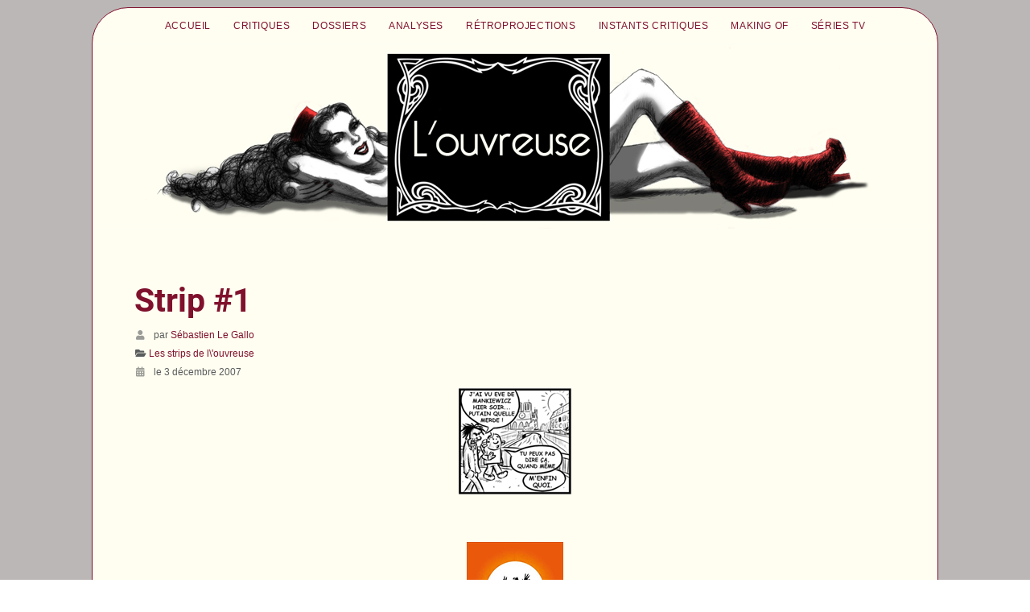

--- FILE ---
content_type: text/html; charset=utf-8
request_url: http://louvreuse.net/?view=article&id=122:strip-1&catid=28
body_size: 4125
content:
<!DOCTYPE html>
<html lang="fr-fr" dir="ltr">
<head>
    <meta charset="utf-8">
	<meta name="rights" content="(c) Créateurs d'Univers - Association loi 1901">
	<meta name="author" content="Sébastien Le Gallo">
	<meta name="viewport" content="width=device-width, initial-scale=1">
	<meta name="description" content="L'ouvreuse - Entrez dans le cinéma !">
	<meta name="generator" content="Joomla! - Open Source Content Management">
	<title>L'ouvreuse - Strip #1</title>
	<link href="/media/system/images/joomla-favicon.svg" rel="icon" type="image/svg+xml">
	<link href="/media/templates/site/cassiopeia/images/favicon.ico" rel="alternate icon" type="image/vnd.microsoft.icon">
	<link href="/media/system/images/joomla-favicon-pinned.svg" rel="mask-icon" color="#000">
	<link href="http://louvreuse.net/component/search/?id=122:strip-1&amp;catid=28&amp;Itemid=134&amp;format=opensearch" rel="search" title="Valider L'ouvreuse" type="application/opensearchdescription+xml">

    <link href="/media/system/css/joomla-fontawesome.min.css?8528f29d2e6caf2154a28c83c915d8c5" rel="lazy-stylesheet" /><noscript><link href="/media/system/css/joomla-fontawesome.min.css?8528f29d2e6caf2154a28c83c915d8c5" rel="stylesheet" /></noscript>
	<link href="/media/templates/site/cassiopeia/css/global/fonts-local_roboto.min.css?8528f29d2e6caf2154a28c83c915d8c5" rel="lazy-stylesheet" /><noscript><link href="/media/templates/site/cassiopeia/css/global/fonts-local_roboto.min.css?8528f29d2e6caf2154a28c83c915d8c5" rel="stylesheet" /></noscript>
	<link href="/media/templates/site/cassiopeia/css/template.min.css?8528f29d2e6caf2154a28c83c915d8c5" rel="stylesheet" />
	<link href="/media/templates/site/cassiopeia/css/global/colors_standard.min.css?8528f29d2e6caf2154a28c83c915d8c5" rel="stylesheet" />
	<link href="/media/templates/site/cassiopeia/css/vendor/joomla-custom-elements/joomla-alert.min.css?0.2.0" rel="stylesheet" />
	<link href="/media/templates/site/cassiopeia/css/user.css?8528f29d2e6caf2154a28c83c915d8c5" rel="stylesheet" />
	<style>:root {
		--hue: 214;
		--template-bg-light: #f0f4fb;
		--template-text-dark: #495057;
		--template-text-light: #ffffff;
		--template-link-color: var(--link-color);
		--template-special-color: #001B4C;
		
	}</style>
	<style>div.mod_search98 input[type="search"]{ width:auto; }</style>

    <script src="/media/vendor/metismenujs/js/metismenujs.min.js?1.4.0" defer></script>
	<script src="/media/vendor/jquery/js/jquery.min.js?3.7.1"></script>
	<script src="/media/legacy/js/jquery-noconflict.min.js?647005fc12b79b3ca2bb30c059899d5994e3e34d"></script>
	<script src="/media/templates/site/cassiopeia/js/mod_menu/menu-metismenu.min.js?8528f29d2e6caf2154a28c83c915d8c5" defer></script>
	<script src="/media/mod_menu/js/menu-es5.min.js?8528f29d2e6caf2154a28c83c915d8c5" nomodule defer></script>
	<script type="application/json" class="joomla-script-options new">{"joomla.jtext":{"ERROR":"Erreur","MESSAGE":"Message","NOTICE":"Annonce","WARNING":"Avertissement","JCLOSE":"Fermer","JOK":"OK","JOPEN":"Ouvrir"},"system.paths":{"root":"","rootFull":"http:\/\/louvreuse.net\/","base":"","baseFull":"http:\/\/louvreuse.net\/"},"csrf.token":"5f6d95f55846f16440c4fad96938e1ae"}</script>
	<script src="/media/system/js/core.min.js?37ffe4186289eba9c5df81bea44080aff77b9684"></script>
	<script src="/media/templates/site/cassiopeia/js/template.min.js?8528f29d2e6caf2154a28c83c915d8c5" defer></script>
	<script src="/media/vendor/bootstrap/js/bootstrap-es5.min.js?5.3.2" nomodule defer></script>
	<script src="/media/system/js/messages-es5.min.js?c29829fd2432533d05b15b771f86c6637708bd9d" nomodule defer></script>
	<script src="/media/vendor/bootstrap/js/collapse.min.js?5.3.2" type="module"></script>
	<script src="/media/system/js/messages.min.js?7f7aa28ac8e8d42145850e8b45b3bc82ff9a6411" type="module"></script>

</head>

<body class="site com_content wrapper-fluid view-article no-layout no-task itemid-134 has-sidebar-left">
    <header class="header container-header full-width">

        
        
        
            </header>

    <div class="site-grid">
                    <div class="container-banner full-width">
                <ul class="mod-menu mod-list nav ">
<li class="nav-item item-17"><a href="/index.php" >Accueil</a></li><li class="nav-item item-45"><a href="/critique.html" >Critiques</a></li><li class="nav-item item-47"><a href="/dossier.html" >Dossiers</a></li><li class="nav-item item-49"><a href="/analyses.html" >Analyses</a></li><li class="nav-item item-50"><a href="/rétroprojections.html" >Rétroprojections</a></li><li class="nav-item item-51"><a href="/instant-critique.html" >Instants critiques</a></li><li class="nav-item item-85"><a href="/making-of.html" >Making of</a></li><li class="nav-item item-94"><a href="/séries-tv.html" >Séries TV</a></li></ul>

<div id="mod-custom163" class="mod-custom custom">
    <p><img src="/images/banners/louvreusev2.jpg" alt="L’ouvreuse" /></p></div>

            </div>
        
        
        
                <div class="grid-child container-sidebar-left">
            <div class="sidebar-left card ">
        <div class="card-body">
                
<div id="mod-custom136" class="mod-custom custom">
    <p style="text-align: center;"><a href="/dossier/gerardmer2024.html"><img title="Affiche Gérardmer 2024" src="/images/stories/festivals/gerardmer2024/gerardmer2024_aff.jpg" alt="Affiche Gérardmer 2024" width="120" height="160" border="0" /></a></p>
<p>Festival : <strong><a href="/dossier/reims-polar-2024.html">Reims Polar 2024</a></strong><br />Critique : <strong><a href="/critique/6-underground.html">6 Underground</a></strong><br />Critique : <a href="/critique/toy-story-4.html"><strong>Toy Story 4</strong></a><br />Série : <a href="/serie-tv/the-terror.html"><strong>The Terror</strong></a><br />Dossier : <a href="/dossier/hugues-le-loup-d-erckmann-chatrian.html"><strong>Hugues-Le-Loup</strong></a><br />Dossier : <a href="/dossier/thrawn-janet-de-robert-louis-stevenson.html"><strong>Thrawn Janet</strong></a><br />Rétro : <a href="/retroprojection/du-silence-et-des-ombres.html"><strong>Du Silence Et Des Ombres</strong></a><br />Analyse : <a href="/analyse/trilogie-de-la-paranoia.html"><strong>La trilogie de la paranoïa</strong></a><span style="line-height: 15.8079996109009px;"><span style="font-size: 12.16px; line-height: 15.808px;"><br /></span></span></p></div>
    </div>
</div>
<div class="sidebar-left card ">
        <div class="card-body">
                <div class="search mod_search98">
	<form action="/?view=article&amp;id=122:strip-1&amp;catid=28" method="post" class="form-inline" role="search">
		<label for="mod-search-searchword98" class="element-invisible"></label> <input name="searchword" id="mod-search-searchword98" maxlength="200"  class="inputbox search-query input-medium" type="search" size="20" placeholder="Recherche..." /><br /> <input type="image" alt="OK" class="button" src="/" onclick="this.form.searchword.focus();"/>		<input type="hidden" name="task" value="search" />
		<input type="hidden" name="option" value="com_search" />
		<input type="hidden" name="Itemid" value="134" />
	</form>
</div>
    </div>
</div>
<div class="sidebar-left card ">
            <h3 class="card-header ">Le vestiaire de L'ouvreuse</h3>        <div class="card-body">
                
<nav class="navbar navbar-expand-lg" aria-label="Le vestiaire de L&#039;ouvreuse">
    <button class="navbar-toggler navbar-toggler-right" type="button" data-bs-toggle="collapse" data-bs-target="#navbar105" aria-controls="navbar105" aria-expanded="false" aria-label="Permuter la navigation">
        <span class="icon-menu" aria-hidden="true"></span>
    </button>
    <div class="collapse navbar-collapse" id="navbar105">
        <ul class="mod-menu mod-menu_dropdown-metismenu metismenu mod-list ">
<li class="metismenu-item item-75 level-1"><a href="/index-des-films-chroniques.html" >Index des films et archives</a></li><li class="metismenu-item item-211 level-1"><a href="/index-des-meneuses-de-revues.html" >Index des Meneuses de revues</a></li><li class="metismenu-item item-196 level-1"><a href="http://louvreuse.net/bulletin/notation.html" >Archives du bulletin</a></li><li class="metismenu-item item-133 level-1"><a href="http://garrelouvreuse.tumblr.com/" target="_blank" rel="noopener noreferrer">L'humeur de Louis Garrel</a></li><li class="metismenu-item item-110 level-1"><a href="/les-petits-detournements.html" >Les petits détournements</a></li><li class="metismenu-item item-107 level-1"><a href="http://louvreuse.net/pdf/louvreuse-dossier_de_presse.pdf" target="_blank" rel="noopener noreferrer">Note d'intention</a></li></ul>
    </div>
</nav>
    </div>
</div>

        </div>
        
        <div class="grid-child container-component">
            
            
            <div id="system-message-container" aria-live="polite"></div>

            <main>
            <div class="com-content-article item-page" itemscope itemtype="https://schema.org/Article">
    <meta itemprop="inLanguage" content="fr-FR">
    
    
        <div class="page-header">
        <h1 itemprop="headline">
            Strip #1        </h1>
                            </div>
        
        
            <dl class="article-info text-muted">

            <dt class="article-info-term">
                    </dt>

                    <dd class="createdby" itemprop="author" itemscope itemtype="https://schema.org/Person">
    <span class="icon-user icon-fw" aria-hidden="true"></span>
                    par <a href="/component/contact/contact/5-macfly.html?catid=85&amp;Itemid=134" itemprop="url"><span itemprop="name">Sébastien Le Gallo</span></a>    </dd>
        
        
                    <dd class="category-name">
    <span class="icon-folder-open icon-fw" aria-hidden="true"></span>                        <a href="/?view=category&amp;id=28" itemprop="genre">Les strips de l\&#039;ouvreuse</a>    </dd>
        
        
        
    
                        <dd class="create">
    <span class="icon-calendar icon-fw" aria-hidden="true"></span>
    <time datetime="2007-12-03T23:34:36+01:00" itemprop="dateCreated">
        le 3 décembre 2007    </time>
</dd>
        
        
            </dl>
    
    
        
                                                <div itemprop="articleBody" class="com-content-article__body">
        <a href="/images/stories/strips/strip1.jpg" target="_blank"><div class="mosimage"  style=" float: center;" align="center"><img src="/images/stories/strips/strip1case1.jpg" width="140" height="132" hspace="6" alt="Strip de l'ouvreuse" title="Strip de l'ouvreuse" border="0" /><div class="mosimage_caption">  </div></div></a>      </div>

        
                                        </div>

            </main>
            
        </div>

        
                <div class="grid-child container-bottom-a">
            <div class="bottom-a card ">
        <div class="card-body">
                
<div id="mod-custom135" class="mod-custom custom">
    <p> </p>
<center><a href="/pdf/louvreuse-dossier_de_presse.pdf" target="blank">Qui sommes-nous ?</a> - <a href="/index-des-films-chroniques.html">Les archives</a> - <a href="/mentions.html">Mentions légales</a> - <a href="/nous-contacter.html">Nous contacter</a><br /><br />© 2007 - 2026 <a href="http://louvreuse.net/">Louvreuse.net</a> - Tous droits réservés</center></div>
    </div>
</div>

        </div>
        
            </div>

    
    
    
</body>
</html>
